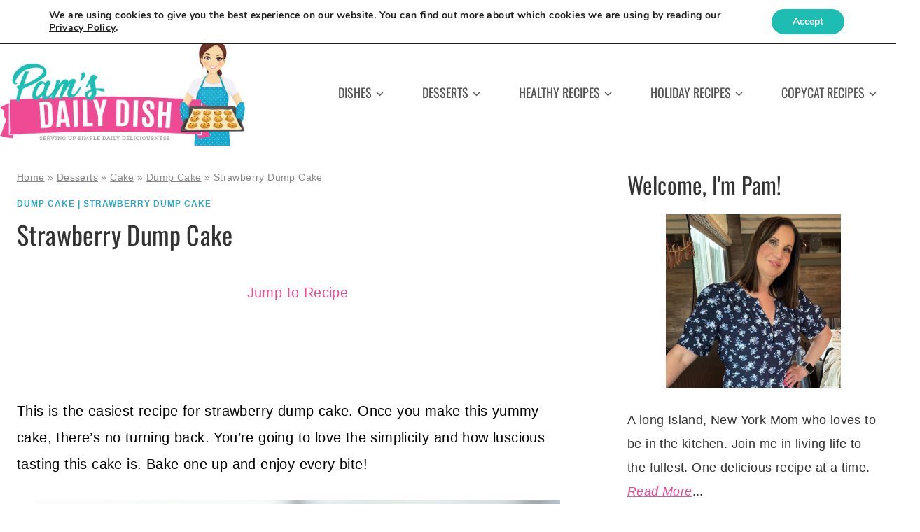

--- FILE ---
content_type: text/html; charset=utf-8
request_url: https://foodyub.com/w/2337/pamsdailydish/250/250
body_size: 2018
content:


<!DOCTYPE html>
<html>

<head id="headMaster"><script async src="https://www.googletagmanager.com/gtag/js?id=G-L4FJLH8XMJ"></script> 
<script> 
  window.dataLayer = window.dataLayer || []; 
  function gtag(){dataLayer.push(arguments);} 
  gtag('js', new Date()); 
  gtag('config', 'G-L4FJLH8XMJ'); 
</script>


<meta name="description" content="Discover. Share. Grow." />

     
<link rel='shortcut icon' href='https://blogyub.com/favicon.ico' />
<link href='https://blogyub.com/styles/shared.css' rel='stylesheet' type='text/css' />
<link href='https://foodyub.com/styles/fonts.css' rel='stylesheet' type='text/css' />
<link href='https://blogyub.com/styles/widgets.css' rel='stylesheet' type='text/css' />

<meta name="robots" content="noindex,nofollow,noarchive,nocache" />

<meta name="author" content="BlogYub.com" />
<style type="text/css" rel="stylesheet">.GBG { color: #F5F5F5; background-color: #997966; /* Old browsers */ background: #997966; /* Old browsers */ background: -moz-linear-gradient(top, #997966 0%, #5A463C  100%); /* FF3.6+ */ background: -webkit-gradient(linear, left top, left bottom, color-stop(0%,#997966), color-stop(100%,#5A463C )); /* Chrome,Safari4+ */ background: -webkit-linear-gradient(top, #997966 0%,#5A463C  100%); /* Chrome10+,Safari5.1+ */ background: -o-linear-gradient(top, #997966 0%,#5A463C  100%); /* Opera 11.10+ */ background: -ms-linear-gradient(top, #997966 0%,#5A463C  100%); /* IE10+ */ background: linear-gradient(top, #997966 0%,#5A463C  100%); /* W3C */ filter: progid:DXImageTransform.Microsoft.gradient( startColorstr='#997966', endColorstr='#5A463C ',GradientType=0 ); /* IE6-9 */} </style><title>
	FoodYub, Your Food Blog Submission Network - FoodYub
</title></head>

<body>
    <form method="post" action="./250" id="formMaster">
<div class="aspNetHidden">
<input type="hidden" name="__VIEWSTATE" id="__VIEWSTATE" value="/wEPDwUHMTQ3MDgzNGRkod4PXaL6u1WjPUbQSLjnGyX9fH8Ya2YwU3Z10nD0wPo=" />
</div>

<div class="aspNetHidden">

	<input type="hidden" name="__VIEWSTATEGENERATOR" id="__VIEWSTATEGENERATOR" value="32DB4379" />
</div>
    
     <div class="TAC">
          <div class="DIB">
                              <table class="DIB BR tblWidget BR"> 
                    <tr> 
                         <td colspan="2" class="GBG tdLogo TAL"> 
                              <a class="FLL VAM" href="https://foodyub.com/" target="_blank"><img class="imgLogo250x250 PDT9 PDR9 PDB9 PDL19" src="https://blogyub.com/images/logos/foodyub.png" alt="FoodYub.com" /></a> 
                              <a class="Ease aLogoHome aLogoHome45 FLL VAM" href="https://foodyub.com/" target="_blank"><span class="spanLogo PDR3">Food</span><span class="spanLogoYub">Yub</span></a> 
                         </td> 
                    </tr> 
                    <tr> 
                         <td colspan="2" class="BDR BDB BDL"> 
                              <div class="TAC"> 
                                   <div class="DIB TAC PDT3 divThumbs250x250"> 
                                        <a href="https://foodyub.com/go/1933969307072631753/berry-lemonade-ice-cream-cake-by-pamsdailydish" target="_blank" /> 
                                             <img class="imgThumb250x250 DIB PD3" src="https://idn.blob.core.windows.net/foodyub/1933969307072631753.jpg" alt="Berry Lemonade Ice Cream Cake" title="Berry Lemonade Ice Cream Cake" /> 
                                        </a> 
                                        <a href="https://foodyub.com/go/1933949104027218385/blueberry-refresher-drink-by-pamsdailydish" target="_blank" /> 
                                             <img class="imgThumb250x250 DIB PD3" src="https://idn.blob.core.windows.net/foodyub/1933949104027218385.jpg" alt="Blueberry Refresher Drink" title="Blueberry Refresher Drink" /> 
                                        </a> 
                                        <a href="https://foodyub.com/go/1933908744745945198/perfect-over-easy-eggs-by-pamsdailydish" target="_blank" /> 
                                             <img class="imgThumb250x250 DIB PD3" src="https://idn.blob.core.windows.net/foodyub/1933908744745945198.jpg" alt="Perfect Over Easy Eggs" title="Perfect Over Easy Eggs" /> 
                                        </a> 
                                        <a href="https://foodyub.com/go/1933826024958908669/valentine-charcuterie-board-by-pamsdailydish" target="_blank" /> 
                                             <img class="imgThumb250x250 DIB PD3" src="https://idn.blob.core.windows.net/foodyub/1933826024958908669.jpg" alt="Valentine Charcuterie Board" title="Valentine Charcuterie Board" /> 
                                        </a> 
                                        <a href="https://foodyub.com/go/1933803328221710397/mini-dessert-tacos-by-pamsdailydish" target="_blank" /> 
                                             <img class="imgThumb250x250 DIB PD3" src="https://idn.blob.core.windows.net/foodyub/1933803328221710397.jpg" alt="Mini Dessert Tacos" title="Mini Dessert Tacos" /> 
                                        </a> 
                                        <a href="https://foodyub.com/go/1933738343253290099/fruit-and-nut-salad-with-honey-dressing-by-pamsdailydish" target="_blank" /> 
                                             <img class="imgThumb250x250 DIB PD3" src="https://idn.blob.core.windows.net/foodyub/1933738343253290099.jpg" alt="Fruit and Nut Salad with Honey Dressing" title="Fruit and Nut Salad with Honey Dressing" /> 
                                        </a> 
                                   </div> 
                              </div> 
                         </td> 
                    </tr> 
                    <tr> 
                         <td colspan="2" class="BDR BDB BDL TAC tdVisitBlog tdVisitBlog250x250"> 
                              <a class="btnVisitBlog PDT3 PDR9 PDB3 PDL9 DIB BR" href="https://foodyub.com/blog/pamsdailydish" target="_blank"><span> 
                                   <img class="imgOpenBlank PDR5" src="https://blogyub.com/images/open_blank.png" alt="" /></span><span>More on FoodYub</span> </a> 
                         </td> 
                    </tr> 
               </table> 

          </div>
     </div>

    </form>
    
     

</body>

</html>
